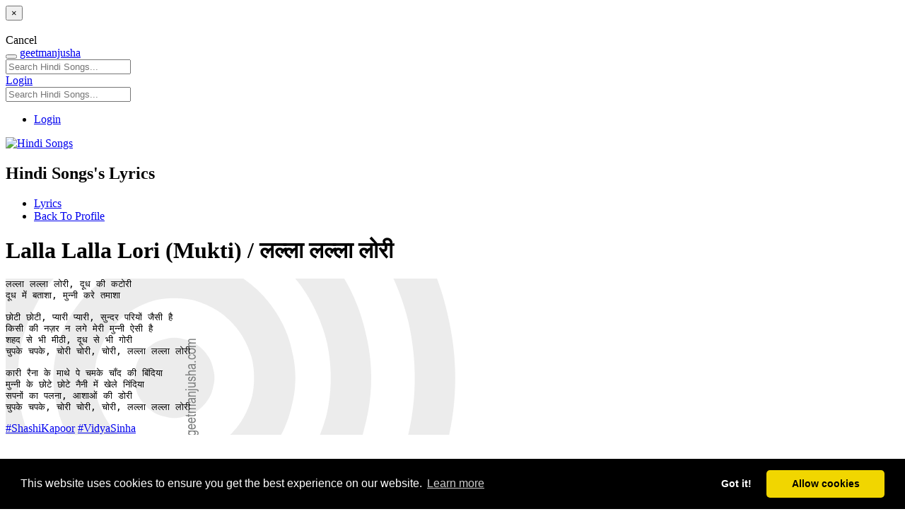

--- FILE ---
content_type: text/html; charset=utf-8
request_url: https://geetmanjusha.com/lyrics/17177-lalla-lalla-lori-mukti-%E0%A4%B2%E0%A4%B2%E0%A5%8D%E0%A4%B2%E0%A4%BE-%E0%A4%B2%E0%A4%B2%E0%A5%8D%E0%A4%B2%E0%A4%BE-%E0%A4%B2%E0%A5%8B%E0%A4%B0%E0%A5%80
body_size: 4234
content:

<!DOCTYPE html>
<html lang="en-GB">
	<head>
  		<meta name="viewport" content="width=device-width, initial-scale=1.0 maximum-scale=1.0, user-scalable=0" charset="UTF-8">

  	    <link rel="icon" type="image/png" href="https://geetmanjusha.com/templates/base/css/images/favicon.ico" />  	    <link rel="stylesheet" href="https://geetmanjusha.com/templates/geetmanjusha/css/style2/style.css" type="text/css" />
	<link href="//fonts.googleapis.com/css?family=Comfortaa:300&display=swap" rel="stylesheet" type="text/css">
        <!-- Include Print CSS -->
        <link rel="stylesheet" href="/templates/geetmanjusha/css/style2/print.css" type="text/css" media="print"/>
        <meta property="fb:app_id" content="232316649724"/>
        <meta property="og:site_name" content="geetmanjusha"/>
	<meta name="cf-2fa-verify" content="bc4a8a678292463"/>

	
		<script async src="https://pagead2.googlesyndication.com/pagead/js/adsbygoogle.js?client=ca-pub-4921258189307986" crossorigin="anonymous" type="7892097dee6aa6e291ebf3f0-text/javascript"></script>
		

<link rel="stylesheet" type="text/css" href="//cdnjs.cloudflare.com/ajax/libs/cookieconsent2/3.0.3/cookieconsent.min.css" />
<script src="//cdnjs.cloudflare.com/ajax/libs/cookieconsent2/3.0.3/cookieconsent.min.js" type="7892097dee6aa6e291ebf3f0-text/javascript"></script>
<script type="7892097dee6aa6e291ebf3f0-text/javascript">
window.addEventListener("load", function(){
window.cookieconsent.initialise({
  "palette": {
    "popup": {
      "background": "#000"
    },
    "button": {
      "background": "#f1d600"
    }
  },
  "theme": "classic",
  "type": "opt-in",
  "content": {
    "href": "https://geetmanjusha.com/index.php?option=com_pages&view=page&layout=privacy"
  }
})});
</script>




  	<base href="https://geetmanjusha.com/" /><title>Lalla Lalla Lori (Mukti) / लल्ला लल्ला लोरी - Hindi Songs's Lyrics</title><meta name="description" content="लल्ला लल्ला लोरी, दूध की कटोरी 
दूध में बताशा, मुन्नी करे तमाशा 

छोटी छोटी, प्यारी प्यारी, सुन्दर परियों जैसी है 
किसी की नज़र न लगे मेरी मुन्नी ऐसी है ..." /><meta itemprop="name" content="Lalla Lalla Lori (Mukti) / लल्ला लल्ला लोरी - Hindi Songs's Lyrics" /><meta itemprop="description" content="लल्ला लल्ला लोरी, दूध की कटोरी 
दूध में बताशा, मुन्नी करे तमाशा 

छोटी छोटी, प्यारी प्यारी, सुन्दर परियों जैसी है 
किसी की नज़र न लगे मेरी मुन्नी ऐसी है ..." /><meta name="twitter:card" value="summary"><meta property="twitter:title" content="Lalla Lalla Lori (Mukti) / लल्ला लल्ला लोरी - Hindi Songs's Lyrics" /><meta property="twitter:description" content="लल्ला लल्ला लोरी, दूध की कटोरी 
दूध में बताशा, मुन्नी करे तमाशा 

छोटी छोटी, प्यारी प्यारी, सुन्दर परियों जैसी है 
किसी की नज़र न लगे मेरी मुन्नी ऐसी है ..." /><meta property="og:type" content="article" /><meta property="twitter:site" content="https://geetmanjusha.com/lyrics/17177-lalla-lalla-lori-mukti-लल्ला-लल्ला-लोरी" /><meta property="og:title" content="Lalla Lalla Lori (Mukti) / लल्ला लल्ला लोरी - Hindi Songs's Lyrics" /><meta property="og:description" content="लल्ला लल्ला लोरी, दूध की कटोरी 
दूध में बताशा, मुन्नी करे तमाशा 

छोटी छोटी, प्यारी प्यारी, सुन्दर परियों जैसी है 
किसी की नज़र न लगे मेरी मुन्नी ऐसी है ..." /><meta property="og:type" content="article" /><meta property="og:url" content="https://geetmanjusha.com/lyrics/17177-lalla-lalla-lori-mukti-लल्ला-लल्ला-लोरी" /></head>
    <body>
	


<!-- Global site tag (gtag.js) - Google Analytics -->
<script async src="https://www.googletagmanager.com/gtag/js?id=UA-359490-1" type="7892097dee6aa6e291ebf3f0-text/javascript"></script>
<script type="7892097dee6aa6e291ebf3f0-text/javascript">
  window.dataLayer = window.dataLayer || [];
  function gtag(){dataLayer.push(arguments);}
  gtag('js', new Date());

  gtag('config', 'UA-359490-1');
</script>


    	
<div id="an-modal" class="modal hide fade" tabindex="-1" role="dialog" aria-labelledby="anModalLabel" aria-hidden="true">
  <div class="modal-header">
    <button type="button" class="close" data-dismiss="modal" aria-hidden="true">×</button>
    <h3 id="anModalLabel"></h3>
  </div>
  <div class="modal-body"></div>
  <div class="modal-footer">
    <a class="btn" data-dismiss="modal" aria-hidden="true">Cancel</a>
  </div>
</div>

        <div id="container-system-message" class="container">
        	        </div>

        
<div class="navbar navbar-inverse navbar-fixed-top">
    <div class="navbar-inner">
        <div class="container">
        	<button type="button" class="btn btn-navbar collapsed" data-toggle="collapse" data-target=".menu-mobile">
        		<span class="icon-bar"></span>
        		<span class="icon-bar"></span>
        		<span class="icon-bar"></span>
        	</button>

			<a class="brand brand-logo" href="https://geetmanjusha.com/">geetmanjusha</a>
            <div id="desktop-main-menu" class="nav-collapse collapse">
            	
<form id="navbar-search" data-trigger="SearchRequest" action="https://geetmanjusha.com/search/@9" class="navbar-search pull-left">
	<input type="text" name="term" value="" class="search-query"  placeholder="Search Hindi Songs...">
</form>
	            

	            <span class="viewer pull-right">
	            		            						      <a class="btn btn-primary" href="https://geetmanjusha.com/people/session?return=[base64]" >
    				         Login					      </a>
	            		            </span>
            </div>

            <div id="mobile-main-menu" class="nav-collapse collapse menu-mobile hidden-desktop">
	    
<form id="navbar-search" data-trigger="SearchRequest" action="https://geetmanjusha.com/search/@9" class="navbar-search pull-left">
	<input type="text" name="term" value="" class="search-query"  placeholder="Search Hindi Songs...">
</form>
            

<ul class="nav">
	<li>
				<a href="https://geetmanjusha.com/people/session?return=[base64]">
		Login		</a>
	</li>
</ul>
            </div>
        </div>
    </div>
</div>






        <div class="container">
        
<link rel="canonical" href="geetmanjusha.com/lyrics/17177-lalla-lalla-lori-mukti-%e0%a4%b2%e0%a4%b2%e0%a5%8d%e0%a4%b2%e0%a4%be-%e0%a4%b2%e0%a4%b2%e0%a5%8d%e0%a4%b2%e0%a4%be-%e0%a4%b2%e0%a5%8b%e0%a4%b0%e0%a5%80" />
<div class="row">

	
<div class="span3" style="min-width:125px"></div>
<div class="span9">
	








<div>
 

<!-- <h1 class="an-page-header">Lyrics</h1> --> 


<div class="an-media-header">
	<div class="clearfix">
		<div class="avatar">
			<a class="actor-avatar-link "  actorid="9" href="https://geetmanjusha.com/groups/9-hindi-songs" ><img  alt="Hindi Songs" actorid="9" src="/assets/public/n9/com_groups/avatars/square45c48cce2e2d7fbdea1afc51c7c6ad26.jpg" id="actor-avatar-9" size="square" class="actor-avatar actor-avatar-9 square " /></a>		</div>

		<div class="info">
			<h2 class="title">Hindi Songs's Lyrics</h2>
					</div>
	</div>

	<ul class="toolbar inline">
			<li><a id="" data-action="lyrics" href="https://geetmanjusha.com/lyrics/@9" class="active">Lyrics</a></li>
			<li class="profile visible-desktop">
			<a href="https://geetmanjusha.com/groups/9-hindi-songs">
			Back To Profile			</a>
		</li>
	</ul>
</div>

    
        <h1 class="entity-title"> 
                Lalla Lalla Lori (Mukti) / लल्ला लल्ला लोरी 
        </h1>
<div class="row">
        <div class="span6">
        <div class="block">
                        <div class="block-content">
                <div class="entity-description"  style="-webkit-user-select: none;-khtml-user-select: none;-moz-user-select: none;-ms-user-select: none;-o-user-select: none;user-select: none; background-repeat:no-repeat; background-image:url(http://geetmanjusha.com/images/wm.png);"  >
                        <pre>लल्ला लल्ला लोरी, दूध की कटोरी 
दूध में बताशा, मुन्नी करे तमाशा 

छोटी छोटी, प्यारी प्यारी, सुन्दर परियों जैसी है 
किसी की नज़र न लगे मेरी मुन्नी ऐसी है 
शहद से भी मीठी, दूध से भी गोरी 
चुपके चपके, चोरी चोरी, चोरी, लल्ला लल्ला लोरी

कारी रैना के माथे पे चमके चाँद की बिंदिया 
मुन्नी के छोटे छोटे नैनी में खेले निंदिया 
सपनों का पलना, आशाओं की डोरी 
चुपके चपके, चोरी चोरी, चोरी, लल्ला लल्ला लोरी</pre>

<a class="hashtag" href="https://geetmanjusha.com/hashtags/ShashiKapoor">#ShashiKapoor</a> <a class="hashtag" href="https://geetmanjusha.com/hashtags/VidyaSinha">#VidyaSinha</a>                </div>
				<br> 
				<h4>Lalla Lalla Lori (Mukti) Lyrics</h4>

                <div class="entity-description">
                                                
                        <pre style='font-size:16px;'>Lalla lalla lori, dudh ki katori 
Dudh men bataasha, munni kare tamaasha 

Chhoti chhoti, pyaari pyaari, sundar pariyon jaisi hai 
Kisi ki nazar n lage meri munni aisi hai 
Shahad se bhi mithhi, dudh se bhi gori 
Chupake chapake, chori chori, chori, lalla lalla lori

Kaari raina ke maathe pe chamake chaand ki bindiya 
Munni ke chhote chhote naini men khele nindiya 
Sapanon ka palana, ashaaon ki dori 
Chupake chapake, chori chori, chori, lalla lalla lori

 </pre>
                </div>
        </div>
                
	 <div class="entity-meta">
         <div class="an-meta" id="vote-count-wrapper-17177">
                                </div>
        </div>

        </div></div>

        <div class="span3">
        <div class="block">

	
	


	</div></div>

</div> <!-- close row -->
</div> <!-- close an-entity -->
	
<div class="an-comments-wrapper">
<div class="an-comments an-entities">
	</div>



                    
    </div>
</div>
</div>



<div class="row">
<!-- side bar -->
<div class="span6">
	<h4 class="block-title">Additional Information</h4>
        <div class="block-content">
    
                        गीतकार : आनंद बक्षी, गायक : मुकेश, संगीतकार : राहुल देव बर्मन, चित्रपट : मुक्ती (१९७७) / Lyricist : <a href='/search?term=Anand Bakshi'>Anand Bakshi</a>, Singer : <a href='/search?term=Mukesh'>Mukesh</a>, Music Director : <a href='/search?term=Rahul Dev Burman'>Rahul Dev Burman</a>, Movie : <a href='/search?term=Mukti '>Mukti </a> (<a href='/search?term=1977'>1977</a>) 
        </div>
</div>


	

	<div class="span6">
        <h4 class="block-title">Hindi Songs Lyrics Submitted By</h4>
        <div class="block-content">
        <div class="clearfix">
                <div class="entity-portrait-square" style="margin:0px;">
                        <a class="actor-avatar-link "  actorid="2581" href="https://geetmanjusha.com/people/manjushasawant" ><img  src="https://geetmanjusha.com/media/lib_anahita/images/avatar/square_default.gif" id="actor-avatar-square-2581" size="square" class="actor-avatar square" /></a>                </div>

                <div class="entity-container">
                        <h4 class="author-name"><a class="actor-name" title="@manjushasawant" actorid="2581" href="https://geetmanjusha.com/people/manjushasawant" ><span class="actor-name" actorid="2581">Manjusha Sawant</span></a></h4>
                        <div class="an-meta">
                                August 09 2016                        </div>
                </div>
        </div>
        </div>
        </div>




</div>

		<div class="row">
        <div class="span12">
        <div class="block-content" style="min-width:125px">
		
		<!-- geetmanjusha responsive-aug16 -->
		<ins class="adsbygoogle"
     			style="display:block"
			data-full-width-responsive="true"
     			data-ad-client="ca-pub-4921258189307986"
     			data-ad-slot="4033331559"
     			data-ad-format="autorelaxed"></ins>
		<script data-inline data-cfasync="false">
			(adsbygoogle = window.adsbygoogle || []).push({});
		</script>

 
        </div>
        </div>
	</div>
        

        



<!-- add this JS -->
<!-- div tag to close container . This is odd -->
</div>
        </div>

        

	<div class="container">
        <div class="row">
                <div class="span12">
                        <p class="muted">
                                <em>geetmanjusha.com &copy; 1999-2020 Manjusha Umesh | <a href=/index.php?option=com_pages&view=page&layout=privacy>Privacy</a> | <a href=/index.php?option=com_pages&view=page&layout=community-guideline>Community Guidelines</a></em>
                        </p>
                </div>
        </div>
    </div>


        

    <script type="7892097dee6aa6e291ebf3f0-text/javascript" src="https://geetmanjusha.com/language/en-GB/en-GB.lib_anahita.js"></script>
<script type="7892097dee6aa6e291ebf3f0-text/javascript" src="https://geetmanjusha.com/media/lib_anahita/js/production/site.js?v=1"></script><script type="7892097dee6aa6e291ebf3f0-text/javascript"></script><script src="/cdn-cgi/scripts/7d0fa10a/cloudflare-static/rocket-loader.min.js" data-cf-settings="7892097dee6aa6e291ebf3f0-|49" defer></script><script defer src="https://static.cloudflareinsights.com/beacon.min.js/vcd15cbe7772f49c399c6a5babf22c1241717689176015" integrity="sha512-ZpsOmlRQV6y907TI0dKBHq9Md29nnaEIPlkf84rnaERnq6zvWvPUqr2ft8M1aS28oN72PdrCzSjY4U6VaAw1EQ==" data-cf-beacon='{"version":"2024.11.0","token":"e59c774712a146b88e2148254ea09d41","r":1,"server_timing":{"name":{"cfCacheStatus":true,"cfEdge":true,"cfExtPri":true,"cfL4":true,"cfOrigin":true,"cfSpeedBrain":true},"location_startswith":null}}' crossorigin="anonymous"></script>
</body>
</html>


--- FILE ---
content_type: text/html; charset=utf-8
request_url: https://www.google.com/recaptcha/api2/aframe
body_size: 268
content:
<!DOCTYPE HTML><html><head><meta http-equiv="content-type" content="text/html; charset=UTF-8"></head><body><script nonce="5BY4UmW-DClA5J2qwsKAtg">/** Anti-fraud and anti-abuse applications only. See google.com/recaptcha */ try{var clients={'sodar':'https://pagead2.googlesyndication.com/pagead/sodar?'};window.addEventListener("message",function(a){try{if(a.source===window.parent){var b=JSON.parse(a.data);var c=clients[b['id']];if(c){var d=document.createElement('img');d.src=c+b['params']+'&rc='+(localStorage.getItem("rc::a")?sessionStorage.getItem("rc::b"):"");window.document.body.appendChild(d);sessionStorage.setItem("rc::e",parseInt(sessionStorage.getItem("rc::e")||0)+1);localStorage.setItem("rc::h",'1768731598696');}}}catch(b){}});window.parent.postMessage("_grecaptcha_ready", "*");}catch(b){}</script></body></html>